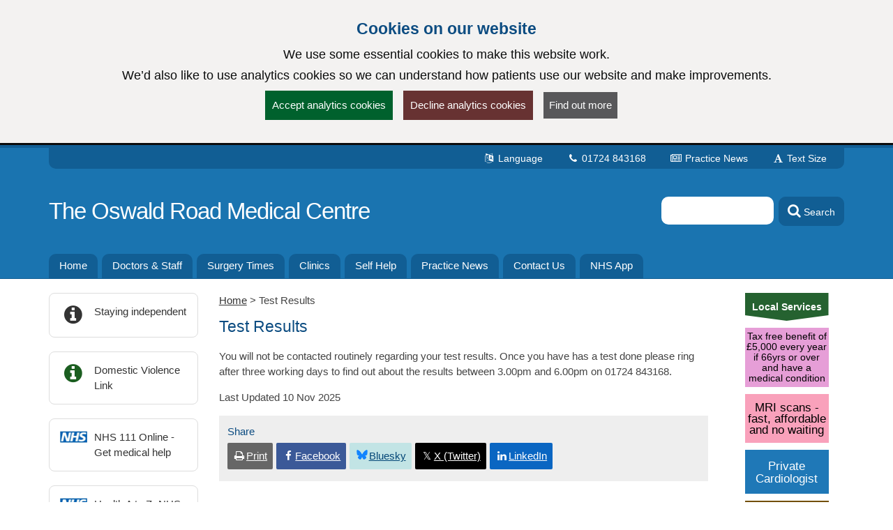

--- FILE ---
content_type: text/html; charset=utf-8
request_url: https://www.oswaldroadmedicalcentre.co.uk/pages/Test-Results
body_size: 15590
content:

<!DOCTYPE html>
<html lang="en">
    <head id="ctl01_Head1"><meta charset="utf-8" /><meta http-equiv="X-UA-Compatible" content="IE=edge" /><meta name="viewport" content="width=device-width, initial-scale=1, maximum-scale=5" /><meta name="generator" content="GP Fusion" /><title>
	Test Results - The Oswald Road Medical Centre
</title><script src="https://cdnjs.cloudflare.com/ajax/libs/jquery/3.7.0/jquery.min.js?v=18.27"></script>
<script src="https://cdnjs.cloudflare.com/ajax/libs/jquery.devbridge-autocomplete/1.4.11/jquery.autocomplete.min.js?v=18.27"></script>
<script src="https://cdnjs.cloudflare.com/ajax/libs/bootstrap-datepicker/1.9.0/js/bootstrap-datepicker.min.js?v=18.27"></script>
<script src="https://cdnjs.cloudflare.com/ajax/libs/popper.js/2.11.8/umd/popper.min.js?v=18.27"></script>
<script src="https://cdnjs.cloudflare.com/ajax/libs/tippy.js/6.2.4/tippy.umd.min.js?v=18.27"></script>
<script src="https://cdnjs.cloudflare.com/ajax/libs/js-cookie/2.1.4/js.cookie.min.js?v=18.27"></script>
<script src="/lib/js/plugins/jquery.colorbox-min.js?v=18.27"></script>
<script src="/lib/js/jquery.cycle.all.js?v=18.27"></script>
<script src="/lib/js/plugins/plugins-bundle.min.js?v=18.27"></script>
<script src="/lib/js/plugins/plugins-opg-bundle.min.js?v=18.27"></script>
<script src="/lib/js/slick.min.js?v=18.27"></script>
<script src="/lib/js/core.min.js?v=18.27"></script>
<script src="/lib/js/bootstrap.bundle.js?v=18.27"></script>
<script src="/lib/js/menutoggle.js?v=18.27"></script>
<link href="https://cdnjs.cloudflare.com/ajax/libs/font-awesome/4.7.0/css/font-awesome.min.css?v=18.27" media="screen" rel="Stylesheet" type="text/css" />
<link href="https://cdnjs.cloudflare.com/ajax/libs/bootstrap-datepicker/1.9.0/css/bootstrap-datepicker3.standalone.min.css?v=18.27" media="screen" rel="Stylesheet" type="text/css" />
<link href="https://cdnjs.cloudflare.com/ajax/libs/tippy.js/6.2.4/tippy.min.css?v=18.27" media="screen" rel="Stylesheet" type="text/css" />
<link href="https://cdnjs.cloudflare.com/ajax/libs/slick-carousel/1.8.1/slick.min.css?v=18.27" media="screen" rel="Stylesheet" type="text/css" />
<link href="/lib/css/gpf.opg.v1.5.css?v=18.27" media="screen" rel="Stylesheet" type="text/css" />
<link href="/lib/css/gpf.toggle.css?v=18.27" media="screen" rel="Stylesheet" type="text/css" />
<link href="/lib/css/themes/OpgBrooklane/blue/color.1.6.min.css?v=18.27" media="screen" rel="Stylesheet" type="text/css" />
<link href="/lib/css/core/print.css?v=18.27" media="print" rel="Stylesheet" type="text/css" />
<style>html{font-family: 'Arial', 'Helvetica', sans-serif !important;font-size: 15px;}</style>
<link href="/lib/img/nhs-favicon.ico" rel="shortcut icon" type="image/x-icon" />
<link href="/rss" rel="alternate" type="application/rss+xml" media="all" title="The Oswald Road Medical Centre RSS Feed" />
<script type="text/javascript">window._kwInit = window._kwInit || []; window._kwInit.push({ isLicensed: false, brandLocation: "inline", version: "6.1.8.23089", brandUrl: "/WebResource.axd?d=cnNvg-ke50qPKpzHtCU6EAXAr1IXVwvgWXAaqsf3mEqA6v0ba_LmwCRftSSW12kSo6wX1aTLVEFSXIV-MzwwkkthBtHW4dR0FmpUHfgacqbWt9APUiZgRAj28vQsJ6_pHpMvkF7R9_BrF7KoRUHqlbtypqaOh1lAw4PGhIyr_GGwPYIS0&t=638035195360000000" });</script></head>
    <body id="ctl01_ctrlOuter" class="system-opg Double">

		<div role="region" aria-label="Skip to main site content"><a href="#main-content" tabindex="0" class="skip-link skip-link-focusable">Skip to main content</a></div>	

		<form name="aspnetForm" method="post" action="/pages/Test-Results" role="presentation" id="aspnetForm">
<div>
<input type="hidden" name="ctl01_ToolkitScriptManager_HiddenField" id="ctl01_ToolkitScriptManager_HiddenField" value="" />
<input type="hidden" name="__EVENTTARGET" id="__EVENTTARGET" value="" />
<input type="hidden" name="__EVENTARGUMENT" id="__EVENTARGUMENT" value="" />
<input type="hidden" name="__VIEWSTATE" id="__VIEWSTATE" value="/[base64]/[base64]/[base64]/[base64]/[base64]/[base64]/[base64]/[base64]/[base64]/[base64]/[base64]/[base64]/[base64]/[base64]/[base64]/[base64]/[base64]/[base64]/[base64]/[base64]/[base64]/[base64]/[base64]/[base64]" />
</div>

<script type="text/javascript">
//<![CDATA[
var theForm = document.forms['aspnetForm'];
if (!theForm) {
    theForm = document.aspnetForm;
}
function __doPostBack(eventTarget, eventArgument) {
    if (!theForm.onsubmit || (theForm.onsubmit() != false)) {
        theForm.__EVENTTARGET.value = eventTarget;
        theForm.__EVENTARGUMENT.value = eventArgument;
        theForm.submit();
    }
}
//]]>
</script>


<script src="/WebResource.axd?d=yQwYM-U-5T11Lz-DgGswXUSB7vcKOSCsma93916tFegpg_M_5JCxSRwt-OSswwcuSf9U42m0bjINsn7VnczDQCqVFYY1&amp;t=638314181260000000" type="text/javascript"></script>


<script type="text/javascript">
//<![CDATA[
$(function() {initHeartbeat();});$(function(){ 
$(document).ready(function(){
    $.cookieBar({
        message: '<h2 class="cookiehead">Cookies on our website</h2><p>We use some essential cookies to make this website work.</p><p>We’d also like to use analytics cookies so we can understand how patients use our website and make improvements.</p>',
        policyURL: '/Cookies/',
        policyButton: true
    });
});

 });
//]]>
</script>
<script>
document.cookie = "_ga=;expires='Wed, 21 Jan 2026 14:10:23 UTC';path=/;domain=.oswaldroadmedicalcentre.co.uk";
document.cookie = "_gid=;expires='Wed, 21 Jan 2026 14:10:23 UTC';path=/;domain=.oswaldroadmedicalcentre.co.uk";
</script>

<script type="text/javascript">
//<![CDATA[
$(function(){ 
initHeaderAutocomplete('.HeadSearchEntry', '/Pages/Ajax/AutoComplete.aspx');

 });
//]]>
</script>

<script src="/ScriptResource.axd?d=zvvltTkYZ9q5Zh4Njdy9C1uoaUmRVU-uF6B1n-SihG2aWwHc_wM00heFMvk5ZL04gCdhl5MOXBK3uV40cTCJ0tnmdY3xVplbhLnW86sVaJaMqKwlfKQmyMFnV1Hm_7F-S9qAhHRDYBdzRHZ0qasYFg9C1oU1&amp;t=559a934d" type="text/javascript"></script>
<script src="/ScriptResource.axd?d=k5mhzPwWw6QtTlnyxxIqWhAWatUBlBsmbLrjVqagyV45CiwV0SglmEQqxLFRpLNmNttvSBFxuef94J3rzhhQaE_vGvbT_cUAaupmarBd0EF00DpXgXFJOFsaAx386FCKo94TyeSX8SiEPa6rqCNI6ocS8j9JAJuyS-lTlSqH8SRiEE-_0&amp;t=559a934d" type="text/javascript"></script>
<script src="/WebServices/PracticeServices.asmx/js" type="text/javascript"></script>
<div>

	<input type="hidden" name="__VIEWSTATEGENERATOR" id="__VIEWSTATEGENERATOR" value="52ADDA99" />
	<input type="hidden" name="__SCROLLPOSITIONX" id="__SCROLLPOSITIONX" value="0" />
	<input type="hidden" name="__SCROLLPOSITIONY" id="__SCROLLPOSITIONY" value="0" />
</div>
			<script type="text/javascript">
//<![CDATA[
Sys.WebForms.PageRequestManager._initialize('ctl01$ToolkitScriptManager', document.getElementById('aspnetForm'));
Sys.WebForms.PageRequestManager.getInstance()._updateControls([], [], [], 90);
//]]>
</script>

			




			<div id="ctl01_ctrlInner" class="Page">
				<header class="section-head" aria-label="main header">

					
<div class="section-head-nav">
	<nav class="container container-head-nav" aria-label="Quick Menu">
		<ul class="section-head-menu">
			
				<li class="google_translate dropdown">
					<a href="#" role="button" data-bs-toggle="dropdown" aria-expanded="false">
						<span id="ctl01_StandardHeaderLinks1_i1" class="fa fa-fw fa-language" aria-hidden="true"></span>
						Language
					</a>
					<ul class='dropdown-menu dropdown-menu-translate' role='menu'>
<li class='lang-af'><a class='dropdown-item' role='menuitem' href='https://www-oswaldroadmedicalcentre-co-uk.translate.goog/?_x_tr_sl=auto&_x_tr_tl=af&_x_tr_hl=en'>Afrikaans</a></li><li class='lang-sq'><a class='dropdown-item' role='menuitem' href='https://www-oswaldroadmedicalcentre-co-uk.translate.goog/?_x_tr_sl=auto&_x_tr_tl=sq&_x_tr_hl=en'>Albanian</a></li><li class='lang-ar'><a class='dropdown-item' role='menuitem' href='https://www-oswaldroadmedicalcentre-co-uk.translate.goog/?_x_tr_sl=auto&_x_tr_tl=ar&_x_tr_hl=en'>Arabic</a></li><li class='lang-hy'><a class='dropdown-item' role='menuitem' href='https://www-oswaldroadmedicalcentre-co-uk.translate.goog/?_x_tr_sl=auto&_x_tr_tl=hy&_x_tr_hl=en'>Armenian</a></li><li class='lang-az'><a class='dropdown-item' role='menuitem' href='https://www-oswaldroadmedicalcentre-co-uk.translate.goog/?_x_tr_sl=auto&_x_tr_tl=az&_x_tr_hl=en'>Azerbaijani</a></li><li class='lang-eu'><a class='dropdown-item' role='menuitem' href='https://www-oswaldroadmedicalcentre-co-uk.translate.goog/?_x_tr_sl=auto&_x_tr_tl=eu&_x_tr_hl=en'>Basque</a></li><li class='lang-be'><a class='dropdown-item' role='menuitem' href='https://www-oswaldroadmedicalcentre-co-uk.translate.goog/?_x_tr_sl=auto&_x_tr_tl=be&_x_tr_hl=en'>Belarusian</a></li><li class='lang-bn'><a class='dropdown-item' role='menuitem' href='https://www-oswaldroadmedicalcentre-co-uk.translate.goog/?_x_tr_sl=auto&_x_tr_tl=bn&_x_tr_hl=en'>Bengali</a></li><li class='lang-bg'><a class='dropdown-item' role='menuitem' href='https://www-oswaldroadmedicalcentre-co-uk.translate.goog/?_x_tr_sl=auto&_x_tr_tl=bg&_x_tr_hl=en'>Bulgarian</a></li><li class='lang-ca'><a class='dropdown-item' role='menuitem' href='https://www-oswaldroadmedicalcentre-co-uk.translate.goog/?_x_tr_sl=auto&_x_tr_tl=ca&_x_tr_hl=en'>Catalan</a></li><li class='lang-zh-CN'><a class='dropdown-item' role='menuitem' href='https://www-oswaldroadmedicalcentre-co-uk.translate.goog/?_x_tr_sl=auto&_x_tr_tl=zh-CN&_x_tr_hl=en'>Chinese (Simplified)</a></li><li class='lang-zh-tw'><a class='dropdown-item' role='menuitem' href='https://www-oswaldroadmedicalcentre-co-uk.translate.goog/?_x_tr_sl=auto&_x_tr_tl=zh-tw&_x_tr_hl=en'>Chinese (Traditional)</a></li><li class='lang-hr'><a class='dropdown-item' role='menuitem' href='https://www-oswaldroadmedicalcentre-co-uk.translate.goog/?_x_tr_sl=auto&_x_tr_tl=hr&_x_tr_hl=en'>Croatian</a></li><li class='lang-cs'><a class='dropdown-item' role='menuitem' href='https://www-oswaldroadmedicalcentre-co-uk.translate.goog/?_x_tr_sl=auto&_x_tr_tl=cs&_x_tr_hl=en'>Czech</a></li><li class='lang-da'><a class='dropdown-item' role='menuitem' href='https://www-oswaldroadmedicalcentre-co-uk.translate.goog/?_x_tr_sl=auto&_x_tr_tl=da&_x_tr_hl=en'>Danish</a></li><li class='lang-nl'><a class='dropdown-item' role='menuitem' href='https://www-oswaldroadmedicalcentre-co-uk.translate.goog/?_x_tr_sl=auto&_x_tr_tl=nl&_x_tr_hl=en'>Dutch</a></li><li class='lang-eo'><a class='dropdown-item' role='menuitem' href='https://www-oswaldroadmedicalcentre-co-uk.translate.goog/?_x_tr_sl=auto&_x_tr_tl=eo&_x_tr_hl=en'>Esperanto</a></li><li class='lang-et'><a class='dropdown-item' role='menuitem' href='https://www-oswaldroadmedicalcentre-co-uk.translate.goog/?_x_tr_sl=auto&_x_tr_tl=et&_x_tr_hl=en'>Estonian</a></li><li class='lang-tl'><a class='dropdown-item' role='menuitem' href='https://www-oswaldroadmedicalcentre-co-uk.translate.goog/?_x_tr_sl=auto&_x_tr_tl=tl&_x_tr_hl=en'>Filipino</a></li><li class='lang-fi'><a class='dropdown-item' role='menuitem' href='https://www-oswaldroadmedicalcentre-co-uk.translate.goog/?_x_tr_sl=auto&_x_tr_tl=fi&_x_tr_hl=en'>Finnish</a></li><li class='lang-fr'><a class='dropdown-item' role='menuitem' href='https://www-oswaldroadmedicalcentre-co-uk.translate.goog/?_x_tr_sl=auto&_x_tr_tl=fr&_x_tr_hl=en'>French</a></li><li class='lang-gl'><a class='dropdown-item' role='menuitem' href='https://www-oswaldroadmedicalcentre-co-uk.translate.goog/?_x_tr_sl=auto&_x_tr_tl=gl&_x_tr_hl=en'>Galician</a></li><li class='lang-ka'><a class='dropdown-item' role='menuitem' href='https://www-oswaldroadmedicalcentre-co-uk.translate.goog/?_x_tr_sl=auto&_x_tr_tl=ka&_x_tr_hl=en'>Georgian</a></li><li class='lang-de'><a class='dropdown-item' role='menuitem' href='https://www-oswaldroadmedicalcentre-co-uk.translate.goog/?_x_tr_sl=auto&_x_tr_tl=de&_x_tr_hl=en'>German</a></li><li class='lang-el'><a class='dropdown-item' role='menuitem' href='https://www-oswaldroadmedicalcentre-co-uk.translate.goog/?_x_tr_sl=auto&_x_tr_tl=el&_x_tr_hl=en'>Greek</a></li><li class='lang-gu'><a class='dropdown-item' role='menuitem' href='https://www-oswaldroadmedicalcentre-co-uk.translate.goog/?_x_tr_sl=auto&_x_tr_tl=gu&_x_tr_hl=en'>Gujarati</a></li><li class='lang-ht'><a class='dropdown-item' role='menuitem' href='https://www-oswaldroadmedicalcentre-co-uk.translate.goog/?_x_tr_sl=auto&_x_tr_tl=ht&_x_tr_hl=en'>Haitian Creole</a></li><li class='lang-iw'><a class='dropdown-item' role='menuitem' href='https://www-oswaldroadmedicalcentre-co-uk.translate.goog/?_x_tr_sl=auto&_x_tr_tl=iw&_x_tr_hl=en'>Hebrew</a></li><li class='lang-hi'><a class='dropdown-item' role='menuitem' href='https://www-oswaldroadmedicalcentre-co-uk.translate.goog/?_x_tr_sl=auto&_x_tr_tl=hi&_x_tr_hl=en'>Hindi</a></li><li class='lang-hu'><a class='dropdown-item' role='menuitem' href='https://www-oswaldroadmedicalcentre-co-uk.translate.goog/?_x_tr_sl=auto&_x_tr_tl=hu&_x_tr_hl=en'>Hungarian</a></li><li class='lang-is'><a class='dropdown-item' role='menuitem' href='https://www-oswaldroadmedicalcentre-co-uk.translate.goog/?_x_tr_sl=auto&_x_tr_tl=is&_x_tr_hl=en'>Icelandic</a></li><li class='lang-id'><a class='dropdown-item' role='menuitem' href='https://www-oswaldroadmedicalcentre-co-uk.translate.goog/?_x_tr_sl=auto&_x_tr_tl=id&_x_tr_hl=en'>Indonesian</a></li><li class='lang-ga'><a class='dropdown-item' role='menuitem' href='https://www-oswaldroadmedicalcentre-co-uk.translate.goog/?_x_tr_sl=auto&_x_tr_tl=ga&_x_tr_hl=en'>Irish</a></li><li class='lang-it'><a class='dropdown-item' role='menuitem' href='https://www-oswaldroadmedicalcentre-co-uk.translate.goog/?_x_tr_sl=auto&_x_tr_tl=it&_x_tr_hl=en'>Italian</a></li><li class='lang-ja'><a class='dropdown-item' role='menuitem' href='https://www-oswaldroadmedicalcentre-co-uk.translate.goog/?_x_tr_sl=auto&_x_tr_tl=ja&_x_tr_hl=en'>Japanese</a></li><li class='lang-kn'><a class='dropdown-item' role='menuitem' href='https://www-oswaldroadmedicalcentre-co-uk.translate.goog/?_x_tr_sl=auto&_x_tr_tl=kn&_x_tr_hl=en'>Kannada</a></li><li class='lang-ko'><a class='dropdown-item' role='menuitem' href='https://www-oswaldroadmedicalcentre-co-uk.translate.goog/?_x_tr_sl=auto&_x_tr_tl=ko&_x_tr_hl=en'>Korean</a></li><li class='lang-lo'><a class='dropdown-item' role='menuitem' href='https://www-oswaldroadmedicalcentre-co-uk.translate.goog/?_x_tr_sl=auto&_x_tr_tl=lo&_x_tr_hl=en'>Lao</a></li><li class='lang-la'><a class='dropdown-item' role='menuitem' href='https://www-oswaldroadmedicalcentre-co-uk.translate.goog/?_x_tr_sl=auto&_x_tr_tl=la&_x_tr_hl=en'>Latin</a></li><li class='lang-lv'><a class='dropdown-item' role='menuitem' href='https://www-oswaldroadmedicalcentre-co-uk.translate.goog/?_x_tr_sl=auto&_x_tr_tl=lv&_x_tr_hl=en'>Latvian</a></li><li class='lang-lt'><a class='dropdown-item' role='menuitem' href='https://www-oswaldroadmedicalcentre-co-uk.translate.goog/?_x_tr_sl=auto&_x_tr_tl=lt&_x_tr_hl=en'>Lithuanian</a></li><li class='lang-mk'><a class='dropdown-item' role='menuitem' href='https://www-oswaldroadmedicalcentre-co-uk.translate.goog/?_x_tr_sl=auto&_x_tr_tl=mk&_x_tr_hl=en'>Macedonian</a></li><li class='lang-ms'><a class='dropdown-item' role='menuitem' href='https://www-oswaldroadmedicalcentre-co-uk.translate.goog/?_x_tr_sl=auto&_x_tr_tl=ms&_x_tr_hl=en'>Malay</a></li><li class='lang-mt'><a class='dropdown-item' role='menuitem' href='https://www-oswaldroadmedicalcentre-co-uk.translate.goog/?_x_tr_sl=auto&_x_tr_tl=mt&_x_tr_hl=en'>Maltese</a></li><li class='lang-no'><a class='dropdown-item' role='menuitem' href='https://www-oswaldroadmedicalcentre-co-uk.translate.goog/?_x_tr_sl=auto&_x_tr_tl=no&_x_tr_hl=en'>Norwegian</a></li><li class='lang-fa'><a class='dropdown-item' role='menuitem' href='https://www-oswaldroadmedicalcentre-co-uk.translate.goog/?_x_tr_sl=auto&_x_tr_tl=fa&_x_tr_hl=en'>Persian</a></li><li class='lang-pl'><a class='dropdown-item' role='menuitem' href='https://www-oswaldroadmedicalcentre-co-uk.translate.goog/?_x_tr_sl=auto&_x_tr_tl=pl&_x_tr_hl=en'>Polish</a></li><li class='lang-pt'><a class='dropdown-item' role='menuitem' href='https://www-oswaldroadmedicalcentre-co-uk.translate.goog/?_x_tr_sl=auto&_x_tr_tl=pt&_x_tr_hl=en'>Portuguese</a></li><li class='lang-pa'><a class='dropdown-item' role='menuitem' href='https://www-oswaldroadmedicalcentre-co-uk.translate.goog/?_x_tr_sl=auto&_x_tr_tl=pa&_x_tr_hl=en'>Punjabi</a></li><li class='lang-ro'><a class='dropdown-item' role='menuitem' href='https://www-oswaldroadmedicalcentre-co-uk.translate.goog/?_x_tr_sl=auto&_x_tr_tl=ro&_x_tr_hl=en'>Romanian</a></li><li class='lang-ru'><a class='dropdown-item' role='menuitem' href='https://www-oswaldroadmedicalcentre-co-uk.translate.goog/?_x_tr_sl=auto&_x_tr_tl=ru&_x_tr_hl=en'>Russian</a></li><li class='lang-sr'><a class='dropdown-item' role='menuitem' href='https://www-oswaldroadmedicalcentre-co-uk.translate.goog/?_x_tr_sl=auto&_x_tr_tl=sr&_x_tr_hl=en'>Serbian</a></li><li class='lang-sk'><a class='dropdown-item' role='menuitem' href='https://www-oswaldroadmedicalcentre-co-uk.translate.goog/?_x_tr_sl=auto&_x_tr_tl=sk&_x_tr_hl=en'>Slovak</a></li><li class='lang-sl'><a class='dropdown-item' role='menuitem' href='https://www-oswaldroadmedicalcentre-co-uk.translate.goog/?_x_tr_sl=auto&_x_tr_tl=sl&_x_tr_hl=en'>Slovenian</a></li><li class='lang-es'><a class='dropdown-item' role='menuitem' href='https://www-oswaldroadmedicalcentre-co-uk.translate.goog/?_x_tr_sl=auto&_x_tr_tl=es&_x_tr_hl=en'>Spanish</a></li><li class='lang-sw'><a class='dropdown-item' role='menuitem' href='https://www-oswaldroadmedicalcentre-co-uk.translate.goog/?_x_tr_sl=auto&_x_tr_tl=sw&_x_tr_hl=en'>Swahili</a></li><li class='lang-sv'><a class='dropdown-item' role='menuitem' href='https://www-oswaldroadmedicalcentre-co-uk.translate.goog/?_x_tr_sl=auto&_x_tr_tl=sv&_x_tr_hl=en'>Swedish</a></li><li class='lang-ta'><a class='dropdown-item' role='menuitem' href='https://www-oswaldroadmedicalcentre-co-uk.translate.goog/?_x_tr_sl=auto&_x_tr_tl=ta&_x_tr_hl=en'>Tamil</a></li><li class='lang-te'><a class='dropdown-item' role='menuitem' href='https://www-oswaldroadmedicalcentre-co-uk.translate.goog/?_x_tr_sl=auto&_x_tr_tl=te&_x_tr_hl=en'>Telugu</a></li><li class='lang-th'><a class='dropdown-item' role='menuitem' href='https://www-oswaldroadmedicalcentre-co-uk.translate.goog/?_x_tr_sl=auto&_x_tr_tl=th&_x_tr_hl=en'>Thai</a></li><li class='lang-tr'><a class='dropdown-item' role='menuitem' href='https://www-oswaldroadmedicalcentre-co-uk.translate.goog/?_x_tr_sl=auto&_x_tr_tl=tr&_x_tr_hl=en'>Turkish</a></li><li class='lang-uk'><a class='dropdown-item' role='menuitem' href='https://www-oswaldroadmedicalcentre-co-uk.translate.goog/?_x_tr_sl=auto&_x_tr_tl=uk&_x_tr_hl=en'>Ukrainian</a></li><li class='lang-ur'><a class='dropdown-item' role='menuitem' href='https://www-oswaldroadmedicalcentre-co-uk.translate.goog/?_x_tr_sl=auto&_x_tr_tl=ur&_x_tr_hl=en'>Urdu</a></li><li class='lang-vi'><a class='dropdown-item' role='menuitem' href='https://www-oswaldroadmedicalcentre-co-uk.translate.goog/?_x_tr_sl=auto&_x_tr_tl=vi&_x_tr_hl=en'>Vietnamese</a></li><li class='lang-cy'><a class='dropdown-item' role='menuitem' href='https://www-oswaldroadmedicalcentre-co-uk.translate.goog/?_x_tr_sl=auto&_x_tr_tl=cy&_x_tr_hl=en'>Welsh</a></li><li class='lang-yi'><a class='dropdown-item' role='menuitem' href='https://www-oswaldroadmedicalcentre-co-uk.translate.goog/?_x_tr_sl=auto&_x_tr_tl=yi&_x_tr_hl=en'>Yiddish</a></li></ul>

				</li>
			
			<li id="ctl01_StandardHeaderLinks1_liTelephoneNumber" class="telephone">		
				<a id="ctl01_StandardHeaderLinks1_hypPhone" href="tel:01724843168">
					<span class="fa fa-fw fa-phone" aria-hidden="true"></span>
					01724 843168</a>
			</li>
			<li id="ctl01_StandardHeaderLinks1_liPracticeNews" class="news">
				<a id="ctl01_StandardHeaderLinks1_hypNews" href="/News">
					<span class="fa fa-fw fa-newspaper-o" aria-hidden="true"></span>
					Practice News</a>
			</li>
			
			<li class="li-font-size dropdown">
				<a href="#" role="button" data-bs-toggle="dropdown" aria-expanded="false">
					<span class="fa fa-fw fa-font" aria-hidden="true"></span>
					Text Size
				</a>
				<ul class="dropdown-menu dropdown-menu-right" role="menu">
					<li>
				        <a class="dropdown-item" href="#" role="menuitem" data-action="increase">
					        <span class="fa fa-fw fa-plus text-muted" aria-hidden="true"></span>
					        Increase Text Size
				        </a>
			        </li>
			        <li>
				        <a class="dropdown-item" href="#" role="menuitem" data-action="decrease">
					        <span class="fa fa-fw fa-minus text-muted" aria-hidden="true"></span>
					        Decrease Text Size
				        </a>
			        </li>
			        <li role="separator" class="divider" aria-hidden="true"></li>
			        <li>
				        <a class="dropdown-item" href="#" role="menuitem" data-action="reset">
					        <span class="fa fa-fw fa-undo text-muted" aria-hidden="true"></span>
					        Reset Text Size
				        </a>
			        </li>
				</ul>
			</li>
		</ul>
	</nav>
</div>

					<div class="section-head-masthead">
						<div class="container container-head-masthead">
							<div class="row align-v-center">
								<div class="col-sm-8 col-lg-9 brandblock">
									<a id="ctl01_hypHeader" class="site-brand" href="/">The Oswald Road Medical Centre</a>
									<span class="primarycarelabel1"><img src="https://gpfusion.co.uk/lib/img/opg/general/1x1.png" alt="Providing NHS services"></span>
								</div>
								<div class="col-sm-4 col-lg-3 searchblock">
									<span class="primarycarelabel2"><img src="https://gpfusion.co.uk/lib/img/opg/general/1x1.png" alt="Providing NHS services"></span>
									<div id="ctl01_fsSearch" class="input-group-search input-group" role="search">
										<input name="ctl01$txtSearch" type="text" id="ctl01_txtSearch" class="HeadSearchEntry form-control" inputmode="search" aria-label="Enter words to search for in this website" onkeypress="return FusionGridKeyPress(event,'ctl01$lnkDoSearch'); " />
										<div class="input-group-btn">
											<a id="ctl01_lnkDoSearch" class="btn btn-primary" href="javascript:__doPostBack('ctl01$lnkDoSearch','')">
												<span>Search</span>
											</a>
										</div>
									</div>
								</div>
							</div>
						</div>
					</div>
				</header>

				<nav id="ctl01_sectionMenu" class="section-menu" aria-label="Main navigation">
					<div class="container container-menu" role="navigation">
						<a href="#" class="btn-toggle-menu-main">
							<div class="fa-fw fa fa-bars fa-lg"></div>
							<span>Show Main Menu</span>
						</a>
						<ul class='Menu'>
<li><a class='blue-info' href='/'><span>Home</span></a></li><li><a class='blue-info' href='/pages/Doctors-and-Staff'><span>Doctors & Staff</span></a></li><li><a class='blue-info' href='/pages/Surgery-Times'><span>Surgery Times</span></a></li><li><a class='blue-info' href='/pages/Clinics'><span>Clinics</span></a></li><li><a class='blue-info' href='/pages/Self-Help'><span>Self Help</span></a></li><li><a class='blue-info' href='/News'><span>Practice News</span></a></li><li><a class='blue-info' href='/Contact'><span>Contact Us</span></a></li><li><a class='blue-info' href='/pages/NHS-App'><span>NHS App</span></a></li></ul>

					</div>
				</nav>
				
				<main class="section-body" aria-label="Main page content">
					<div class="container container-body">
						<div class="Body">
							<div class="row">
								<div id="ctl01_divColContent" class="col-md-10 col-content">
									
									<div class="row">
										<div id="ctl01_colSideMenu" class="col-md-3 col-body-menu">
											<div class="BodyLeft">
												<a href="#" class="btn-toggle-menu-side">
													<i class="fa fa-toggle-down"></i>
													<span>Show Side Menu</span>
												</a>
												<div class="container-sidemenu">
													
													
<a href='https://www.northlincs.gov.uk/people-health-and-care/staying-independent/' class='panel panel-default'><div class='panel-body '><div class='media'><div class='media-left'><span class='fa fa-fw fa-2x fa-info-circle'></span></div>
<div class='media-body'><span>Staying independent</span></div>
</div>

</div>
</a>

<a href='https://notinourcommunity.org/' class='panel panel-default'><div class='panel-body '><div class='media'><div class='media-left'><span class='fa fa-fw fa-2x fa-info-circle text-success'></span></div>
<div class='media-body'><span>Domestic Violence Link</span></div>
</div>

</div>
</a>

<a href='https://111.nhs.uk/' class='panel panel-default'><div class='panel-body '><div class='media'><div class='media-left'><span class='fa fa-fw fa-2x i32-nhs'></span></div>
<div class='media-body'><span>NHS 111 Online - Get medical help</span></div>
</div>

</div>
</a>

<a href='https://www.nhs.uk/conditions/' class='panel panel-default'><div class='panel-body '><div class='media'><div class='media-left'><span class='fa fa-fw fa-2x i32-nhs'></span></div>
<div class='media-body'><span>Health A to Z- NHS</span></div>
</div>

</div>
</a>

<a href='https://www.nhs.uk/live-well/' class='panel panel-default'><div class='panel-body '><div class='media'><div class='media-left'><span class='fa fa-fw fa-2x i32-nhs'></span></div>
<div class='media-body'><span>Live Well - NHS</span></div>
</div>

</div>
</a>

<a href='https://www.nhs.uk/service-search/pharmacy/find-a-pharmacy' class='panel panel-default'><div class='panel-body '><div class='media'><div class='media-left'><span class='fa fa-fw fa-2x i32-nhs'></span></div>
<div class='media-body'><span>Find a Pharmacy</span></div>
</div>

</div>
</a>

<a href='https://www.gp-patient.co.uk/patientexperience/results?code=B81090' class='panel panel-default'><div class='panel-body '><div class='media'><div class='media-left'><span class='fa fa-fw fa-2x i32-lime_survey'></span></div>
<div class='media-body'><span>GP Patient Survey Results</span></div>
</div>

</div>
</a>


													<div class='quick-menu'>
<h2>Key Information</h2>
<ul class='SideBar'>
<li><a href='/pages/Accessible-Information-Standard'><span>Accessible Information Standard</span></a></li><li><a href='/pages/Age-UK'><span>Age UK</span></a></li><li><a href='/pages/Appointments'><span>Appointments</span></a></li><li><a href='/pages/Bereavement'><span>Bereavement</span></a></li><li><a href='/pages/Care-Data'><span>Care Data</span></a></li><li><a href='/pages/Care-Quality-Commission'><span>Care Quality Commission</span></a></li><li><a href='/pages/Carers'><span>Carers</span></a></li><li><a href='/pages/Cervical-Screening'><span>Cervical Screening</span></a></li><li><a href='/pages/Childrens-Ailments--Concerns'><span>Children's Ailments & Concerns</span></a></li><li><a href='/pages/Childrens-Services'><span>Children's Services</span></a></li><li><a href='/pages/Comments--Complaints'><span>Comments & Complaints</span></a></li><li><a href='/pages/Confidentiality'><span>Confidentiality</span></a></li><li><a href='/pages/Data-Protection-Notice-And-Privacy-Notice'><span>Data Protection Notice And Privacy Notice</span></a></li><li><a href='/pages/Data-Sharing'><span>Data Sharing</span></a></li><li><a href='/pages/Dementia'><span>Dementia</span></a></li><li><a href='/pages/Domestic-Abuse'><span>Domestic Abuse</span></a></li><li><a href='/pages/Extended-Access-to-Primary-Medical-Services'><span>Extended Access to Primary Medical Services</span></a></li><li><a href='/pages/Flood-Information'><span>Flood Information</span></a></li><li><a href='/pages/Friends--Family-Test'><span>Friends & Family Test</span></a></li><li><a href='/pages/General-Practice-Transparency-Notice'><span>General Practice Transparency Notice</span></a></li><li><a href='/pages/GP-Earnings'><span>GP Earnings</span></a></li><li><a href='/pages/Healthwatch'><span>Healthwatch</span></a></li><li><a href='/pages/Help-with-healthcare-costs'><span>Help with healthcare costs</span></a></li><li><a href='/pages/Home-Visits'><span>Home Visits</span></a></li><li><a href='/pages/Infection-Control'><span>Infection Control</span></a></li><li><a href='/pages/Learning-Disabilities-and-Autism'><span>Learning Disabilities and Autism</span></a></li><li><a href='/pages/Location-of-the-Surgery'><span>Location of the Surgery</span></a></li><li><a href='/pages/Mental-Health'><span>Mental Health</span></a></li><li><a href='/pages/Minor-Ailments'><span>Minor Ailments</span></a></li><li><a href='/pages/Musculoskeletal-And-Pain-Service'><span>Musculoskeletal And Pain Service</span></a></li><li><a href='/pages/NHS-App'><span>NHS App</span></a></li><li><a href='/pages/Online-Access'><span>Online Access</span></a></li><li><a href='/pages/Online-Health-Support'><span>Online Health Support</span></a></li><li><a href='/pages/Other-Information'><span>Other Information</span></a></li><li><a href='/pages/Out-of-Hours'><span>Out of Hours</span></a></li><li><a href='/pages/Patient-Participation-Group'><span>Patient Participation Group</span></a></li><li><a href='/pages/Patient-Text-Messaging-Service'><span>Patient Text Messaging Service</span></a></li><li><a href='/pages/Patient-Transport'><span>Patient Transport</span></a></li><li><a href='/pages/Practice-Area'><span>Practice Area</span></a></li><li><a href='/pages/Practice-Charter'><span>Practice Charter</span></a></li><li><a href='/pages/Practice-Over-75s-Care-Coordinator'><span>Practice Over 75s Care Coordinator</span></a></li><li><a href='/pages/Prescriptions'><span>Prescriptions</span></a></li><li><a href='/pages/Referrals'><span>Referrals</span></a></li><li><a href='/pages/Registering'><span>Registering</span></a></li><li><a href='/pages/Safeguarding'><span>Safeguarding</span></a></li><li><a href='/pages/Social-Prescribing'><span>Social Prescribing</span></a></li><li><a href='/pages/Smoking'><span>Smoking</span></a></li><li><a href='/pages/Statement-of-Intent'><span>Statement of Intent</span></a></li><li><a href='/pages/Summary-Care-Record--Record-Sharing'><span>Summary Care Record & Record Sharing</span></a></li><li><a href='/pages/Telephone-Advice'><span>Telephone Advice</span></a></li><li><a href='/pages/Test-Results'><span>Test Results</span></a></li><li><a href='/pages/Travel-Vaccinations'><span>Travel Vaccinations</span></a></li><li><a href='/pages/Useful-Contacts'><span>Useful Contacts</span></a></li><li><a href='/pages/Veterans'><span>Veterans</span></a></li><li><a href='/pages/Westcliff-Community-Works'><span>Westcliff Community Works</span></a></li><li><a href='/pages/Yorkshire-Ambulance-Service-to-deliver-non-emergency-patient-transport-in-North-Lincolnshire'><span>Yorkshire Ambulance Service to deliver non-emergency patient transport in North Lincolnshire</span></a></li><li><a href='/pages/Covid-and-Flu'><span>Covid and Flu</span></a></li><li><a href='/pages/You-and-Your-General-Practice'><span>You and Your General Practice</span></a></li></ul>
</div>

													
<a href='https://www.nhs.uk/nhs-services/urgent-and-emergency-care-services/when-to-use-111/' class='panel panel-default'><div class='panel-body '><div class='media'><div class='media-left'><span class='fa fa-fw fa-2x i32-nhs'></span></div>
<div class='media-body'><span>Call 111 when it's less urgent than 999</span></div>
</div>

</div>
</a>

<div class='panel panel-default large-news-ticker'>
<div><h2 class='panel-heading'><a href='#' class='btn-slideshow-pause pull-right' aria-label='Pause news ticker' title='Pause news ticker'><span class='fa fa-pause'></span></a> BBC Health News</h2></div><div class='ln-ticker-box'>
<ul>
<li><a href='https://www.bbc.com/news/articles/cn0y9pqe2zro?at_medium=RSS&amp;at_campaign=rss'><strong>Why doing a mix of exercise could be the key to longer life</strong><em>21 Jan 2026 01:17</em><span>Don't just focus on one activity - doing a variety every week gives you more health benefits, a study suggests.</span></a></li>
<li><a href='https://www.bbc.com/news/articles/c3684zddgl0o?at_medium=RSS&amp;at_campaign=rss'><strong>Finger-prick blood test could be early warning for children with type 1 diabetes</strong><em>21 Jan 2026 01:19</em><span>A simple finger-prick blood test can find those at risk so they can get the right treatment.</span></a></li>
<li><a href='https://www.bbc.com/news/articles/ce9y1xvpel7o?at_medium=RSS&amp;at_campaign=rss'><strong>NHS nurse reinstated after trans patient dispute</strong><em>20 Jan 2026 20:25</em><span>A nurse was reinstated after a probe found no evidence she had identified a transgender patient.</span></a></li>
<li><a href='https://www.bbc.com/news/articles/c1je9p8wny5o?at_medium=RSS&amp;at_campaign=rss'><strong>Botched 'Turkey teeth' op victim warns of dangers</strong><em>21 Jan 2026 06:14</em><span>Leanne Abeyance, from Telford, is waiting for reconstructive surgery and remains in constant pain.</span></a></li>
<li><a href='https://www.bbc.com/news/articles/ckgjk89n2nyo?at_medium=RSS&amp;at_campaign=rss'><strong>The hospitals where waiting times are getting worse. Is yours one of them?</strong><em>20 Jan 2026 01:31</em><span>Nearly a quarter of hospital trusts in England have seen waiting times deteriorate in the past year.</span></a></li>
<li><a href='https://www.bbc.com/news/articles/cj0n12q5v42o?at_medium=RSS&amp;at_campaign=rss'><strong>Doctor accused of sex assaults on 38 patients</strong><em>20 Jan 2026 13:10</em><span>The charges relate to alleged offences against patients, including children, in the West Midlands. </span></a></li>
</ul>
</div>
</div>

												</div>
											</div>
										</div>
										<div id="ctl01_colBodyContent" class="col-md-9 col-body-content">
											<div class="Section" id="main-content">
												 

    

<div class='breadcrumbnav'><nav aria-label='breadcrumb' class='breadcontainer'><a href='/' class='breadhome'>Home</a> &gt; <span class='breadcurrent'>Test Results</span></nav></div><div class='section-body-head'><h1>Test Results</h1></div>

<div class="ArticleContainer Content">
	<div id="ctl01_ContentPlaceHolder1_DynamicPageContent1_divArticleContainer"><p>You will not be contacted routinely regarding your test results. Once you have has a test done please ring after three working days to find out about the results between 3.00pm and 6.00pm on 01724 843168.</p></div>             
	
	    
	<div class='lastupdated'><p>Last Updated 10 Nov 2025</p></div>
</div>


<div id="ctl01_ContentPlaceHolder1_DynamicPageContent1_divSocialActions"><div class="page-actions"><h2>Share</h2><ul class="list-share"><li><a href="../../../Controls/ContentServer/Core/#" class="btn-print" target="_blank" title="Print-friendly version" onclick="window.print(); return false;"><span class="fa fa-fw fa-print"></span><span>Print</span></a></li><li><a href="https://www.facebook.com/sharer.php?u=https%3a%2f%2fwww.oswaldroadmedicalcentre.co.uk%2fpages%2fTest-Results" class="btn-facebook" target="_blank" title="Share on Facebook"><span class="fa fa-fw fa-facebook"></span><span>Facebook</span></a></li><li><a href="https://bsky.app/intent/compose?text=https://www.oswaldroadmedicalcentre.co.uk/pages/Test-Results" class="btn-bluesky" target="_blank" title="Share on Bluesky"><span class="fa fa-fw fa-bluesky"></span><span>Bluesky</span></a></li><li><a href="https://x.com/intent/tweet?text=https://www.oswaldroadmedicalcentre.co.uk/pages/Test-Results" class="btn-twitter" target="_blank" title="Share on X formerly Twitter"><span class="fa fa-fw fa-twitter"></span><span>X (Twitter)</span></a></li><li><a href="https://www.linkedin.com/shareArticle?mini=true&amp;url=https://www.oswaldroadmedicalcentre.co.uk/pages/Test-Results" class="btn-linkedin" target="_blank" title="Share on Linkedin"><span class="fa fa-fw fa-linkedin"></span><span>LinkedIn</span></a></li></ul></div></div>
	


	

											</div>
										</div>
									</div>
								</div>
								<div id="ctl01_divColAsideContent" class="col-md-2 col-aside-content">
									<div class="BodyRight">
										<div class="services-nolink" rel="nofollow">Local Services</div>

<script>
text0="Tax free benefit of £5,000 every year if 66yrs or over and have a medical condition";
link0="https://www.jonathanoweniep.com/attendance-allowance-doctors?id=1";
bkgrdcolour0="#E69ED7";
colour0="#000000";
widthClass0="mobile160";
heightClass0="height85";
fontSize0="0.96rem";
lineHeight0="1.06";
text1="Tax free benefit of £5,000 every year if 66yrs or over and have a medical condition";
link1="https://www.jonathanoweniep.com/attendance-allowance-doctors?id=2";
bkgrdcolour1="#75CAFF";
colour1="#000000";
widthClass1="mobile160";
heightClass1="height85";
fontSize1="0.96rem";
lineHeight1="1.06";
number=Math.floor(Math.random()*2);
document.writeln('<a href="'+eval("link"+number)+'" class="serviceboxlinkdark"><div class="serviceboxdark '+eval("widthClass"+number)+' '+eval("heightClass"+number)+'" style="background-color:'+eval("bkgrdcolour"+number)+'; color: '+eval("colour"+number)+'; font-size: '+eval("fontSize"+number)+'; line-height: '+eval("lineHeight"+number)+'; " rel="nofollow">'+eval("text"+number)+'</div></a>');
</script>
<script>
text0="Why wait?<br>Book a private<br>MRI scan";
link0="https://uk.scan.com/?ref=Neighbourhood";
bkgrdcolour0="#f9a1bb";
colour0="#000000";
widthClass0="mobile110";
fontSize0="1.1rem";
lineHeight0="1.0";
text1="MRI scans - <br>fast, affordable <br> and no waiting";
link1="https://uk.scan.com/?ref=Neighbourhood";
bkgrdcolour1="#f9a1bb";
colour1="#000000";
widthClass1="mobile110";
fontSize1="1.1rem";
lineHeight1="1.0";
number=Math.floor(Math.random()*2);
document.writeln('<a href="'+eval("link"+number)+'" class="serviceboxlinkdark"><div class="serviceboxdark '+eval("widthClass"+number)+'" style="background-color:'+eval("bkgrdcolour"+number)+'; color: '+eval("colour"+number)+'; font-size: '+eval("fontSize"+number)+'; line-height: '+eval("lineHeight"+number)+'; " rel="nofollow">'+eval("text"+number)+'</div></a>');
</script>
<script>
text0="Private<br>Cardiologist";
link0="https://www.neighbourhoodprofessionals.co.uk/services/por/private-cardiologist/index.html";
bkgrdcolour0="#1F78B7";
colour0="#FFFFFF";
widthClass0="mobile90";
fontSize0="1.1rem";
lineHeight0="1.15";
text1="Private<br>Cardiologist";
link1="https://www.neighbourhoodprofessionals.co.uk/services/por/private-cardiologist/index.html";
bkgrdcolour1="#1F78B7";
colour1="#FFFFFF";
widthClass1="mobile90";
fontSize1="1.1rem";
lineHeight1="1.15";
number=Math.floor(Math.random()*2);
document.writeln('<a href="'+eval("link"+number)+'" class="serviceboxlink"><div class="servicebox '+eval("widthClass"+number)+'" style="background-color:'+eval("bkgrdcolour"+number)+'; color: '+eval("colour"+number)+'; font-size: '+eval("fontSize"+number)+'; line-height: '+eval("lineHeight"+number)+'; " rel="nofollow">'+eval("text"+number)+'</div></a>');
</script>
<a href="https://www.neighbourhoodprofessionals.co.uk/services/funeraldirector/W00070X/" class="serviceboxlink" rel="nofollow">
<div class="servicebox mobile60" style="background-color:#724f03; color: #FFFFFF;">Funeral<br>
Plans</div></a>
<script>
text0="Advertise Your<br>Business Here";
link0="https://www.opg.co.uk/Your-Neighbourhood-Professionals/?source=gpfusion1";
bkgrdcolour0="#8327FC";
colour0="#FFFFFF";
widthClass0="mobile75";
fontSize0="1.0rem";
lineHeight0="0.9";
text1="Advertise Your<br>Business Here";
link1="https://www.opg.co.uk/Your-Neighbourhood-Professionals/?source=gpfusion2";
bkgrdcolour1="#037C6E";
colour1="#FFFFFF";
widthClass1="mobile75";
fontSize1="1.0rem";
lineHeight1="0.9";
text2="Advertise Your<br>Business Here";
link2="https://www.opg.co.uk/Your-Neighbourhood-Professionals/?source=gpfusion3";
bkgrdcolour2="#BA1D53";
colour2="#FFFFFF";
widthClass2="mobile75";
fontSize2="1.0rem";
lineHeight2="0.9";
number=Math.floor(Math.random()*3);
document.writeln('<a href="'+eval("link"+number)+'" class="serviceboxlink"><div class="servicebox serviceboxfree '+eval("widthClass"+number)+'" style="background-color:'+eval("bkgrdcolour"+number)+'; color: '+eval("colour"+number)+'; font-size: '+eval("fontSize"+number)+'; line-height: '+eval("lineHeight"+number)+'; " rel="nofollow">'+eval("text"+number)+'</div></a>');
</script>

									</div>
								</div>
							</div>
						</div>
					</div>
				</main>

				
	<footer class="section-foot" aria-label="main page footer">
	    
		<div class="container container-foot">
			<div class="section-foot-top">
				<div class="row">
					<div id="ctl01_StandardFooter1_colSiteNav" class="col-md-3 col-sm-6">
						<section role="navigation" aria-labelledby="footTitleSite">
							<h2 id="footTitleSite">Site</h2>
							<ul class="list-unstyled">
								<li id="ctl01_StandardFooter1_liSignIn"><a href='https://www.oswaldroadmedicalcentre.co.uk/Login?GP=1ec77057-2cba-4817-860f-7f1dcb923818&Goto=aHR0cHM6Ly93d3cub3N3YWxkcm9hZG1lZGljYWxjZW50cmUuY28udWs%3d'>Sign In</a></li>
								
								<li id="ctl01_StandardFooter1_liSiteMap"><a href='/Sitemap'>Sitemap</a></li>
								<li><a href="#" class="link-top">Back To Top</a></li>
							</ul>
						</section>
					</div><div id="ctl01_StandardFooter1_colQuickLinks" class="col-md-3 col-sm-6">
						<section role="navigation" aria-labelledby="footTitleAbout">
							<h2 id="footTitleAbout">About</h2>
							<ul class="list-unstyled">
								<li id="ctl01_StandardFooter1_liDisclaimer"><a href='/disclaimer'>Disclaimer</a></li>
								<li><a id="ctl01_StandardFooter1_hypPrivacyPolicy" href="/Privacy">Website Privacy</a></li>
								<li id="ctl01_StandardFooter1_liWebsiteAccessibility"><a href='/Website-Accessibility'>Website Accessibility</a></li>
								<li><a id="ctl01_StandardFooter1_hypCookies" href="/Cookies">Cookies</a></li>
                                <li><a id="ctl01_StandardFooter1_hypContentAttibution" href="/content-attribution">Content Attribution</a></li>
							</ul>
						</section>
					
					</div><div id="ctl01_StandardFooter1_colContact" class="col-md-6 col-sm-12">
						<section role='navigation' aria-labelledby='footTitleContact'>
						
							<h2 id="footTitleContact">Contact</h2>
							<div>
								<h3>The Oswald Road Medical Centre</h3>
								<p>
									78 Oswald Road, Scunthorpe, North Lincolnshire, DN15 7PG
								</p>

								<ul class="list-inline">
									<li id="ctl01_StandardFooter1_liSurgeryPhone">
										<a id="ctl01_StandardFooter1_hypSurgeryPhone" href="tel:01724843168"><span class='fa fa-fw fa-phone-square'></span>01724 843168</a>
									</li>
									
							
								</ul>
							</div>
					
							
						</section>
					</div>
					
					
				</div>
			</div>
			<div class="section-foot-bottom">
			
				<div class="row">
					<div class="col-sm-6">
						&copy; Neighbourhood Direct Ltd&nbsp;
					2026
					</div>
					<div class="col-sm-6 text-sm-right">
						<a id="ctl01_StandardFooter1_hypOpg" href="https://www.practicewebsites.co.uk">GP Practice Website</a> by Oldroyd Publishing Group
					</div>
				</div>

				</div>
		</div>
	
	</footer>



			</div>

			<div id="ctl01_FusionUpdateProgress1_ovidProgress" style="display:none;">
	
		<div id="IMGDIV" class="AjaxLoadingBox">
			<p><span class="fa fa-spin fa-refresh fa-5x"></span></p>
			<p><strong>Loading...</strong></p>
		</div>         
	
</div>




<div role="region" aria-label="sponsors">
<div class="visible-xs visible-sm" id="carouselcontrol" >
<button id="toggler" type="button" class="pause-play" aria-label="pause-play" onclick="togglerbutton(); return false;">Pause</button>
</div>
<div id="ctl01_Carouselcond_divMobileAsideContent" class="box-aside-content box-aside-content-mobile">
<div><div class="services-nolink" rel="nofollow">Local Services</div>
</div>
<div><script>
text0="Tax free benefit of £5,000 every year if 66yrs or over and have a medical condition";
link0="https://www.jonathanoweniep.com/attendance-allowance-doctors?id=1";
bkgrdcolour0="#E69ED7";
colour0="#000000";
widthClass0="mobile160";
heightClass0="height85";
fontSize0="0.96rem";
lineHeight0="1.06";
text1="Tax free benefit of £5,000 every year if 66yrs or over and have a medical condition";
link1="https://www.jonathanoweniep.com/attendance-allowance-doctors?id=2";
bkgrdcolour1="#75CAFF";
colour1="#000000";
widthClass1="mobile160";
heightClass1="height85";
fontSize1="0.96rem";
lineHeight1="1.06";
number=Math.floor(Math.random()*2);
document.writeln('<a href="'+eval("link"+number)+'" class="serviceboxlinkdark"><div class="serviceboxdark '+eval("widthClass"+number)+' '+eval("heightClass"+number)+'" style="background-color:'+eval("bkgrdcolour"+number)+'; color: '+eval("colour"+number)+'; font-size: '+eval("fontSize"+number)+'; line-height: '+eval("lineHeight"+number)+'; " rel="nofollow">'+eval("text"+number)+'</div></a>');
</script></div>
<div><script>
text0="Why wait?<br>Book a private<br>MRI scan";
link0="https://uk.scan.com/?ref=Neighbourhood";
bkgrdcolour0="#f9a1bb";
colour0="#000000";
widthClass0="mobile110";
fontSize0="1.1rem";
lineHeight0="1.0";
text1="MRI scans - <br>fast, affordable <br> and no waiting";
link1="https://uk.scan.com/?ref=Neighbourhood";
bkgrdcolour1="#f9a1bb";
colour1="#000000";
widthClass1="mobile110";
fontSize1="1.1rem";
lineHeight1="1.0";
number=Math.floor(Math.random()*2);
document.writeln('<a href="'+eval("link"+number)+'" class="serviceboxlinkdark"><div class="serviceboxdark '+eval("widthClass"+number)+'" style="background-color:'+eval("bkgrdcolour"+number)+'; color: '+eval("colour"+number)+'; font-size: '+eval("fontSize"+number)+'; line-height: '+eval("lineHeight"+number)+'; " rel="nofollow">'+eval("text"+number)+'</div></a>');
</script></div>
<div><script>
text0="Private<br>Cardiologist";
link0="https://www.neighbourhoodprofessionals.co.uk/services/por/private-cardiologist/index.html";
bkgrdcolour0="#1F78B7";
colour0="#FFFFFF";
widthClass0="mobile90";
fontSize0="1.1rem";
lineHeight0="1.15";
text1="Private<br>Cardiologist";
link1="https://www.neighbourhoodprofessionals.co.uk/services/por/private-cardiologist/index.html";
bkgrdcolour1="#1F78B7";
colour1="#FFFFFF";
widthClass1="mobile90";
fontSize1="1.1rem";
lineHeight1="1.15";
number=Math.floor(Math.random()*2);
document.writeln('<a href="'+eval("link"+number)+'" class="serviceboxlink"><div class="servicebox '+eval("widthClass"+number)+'" style="background-color:'+eval("bkgrdcolour"+number)+'; color: '+eval("colour"+number)+'; font-size: '+eval("fontSize"+number)+'; line-height: '+eval("lineHeight"+number)+'; " rel="nofollow">'+eval("text"+number)+'</div></a>');
</script></div>
<div><a href="https://www.neighbourhoodprofessionals.co.uk/services/funeraldirector/W00070X/" class="serviceboxlink" rel="nofollow">
<div class="servicebox mobile60" style="background-color:#724f03; color: #FFFFFF;">Funeral<br>
Plans</div></a></div>
<div><script>
text0="Advertise Your<br>Business Here";
link0="https://www.opg.co.uk/Your-Neighbourhood-Professionals/?source=gpfusion1";
bkgrdcolour0="#8327FC";
colour0="#FFFFFF";
widthClass0="mobile75";
fontSize0="1.0rem";
lineHeight0="0.9";
text1="Advertise Your<br>Business Here";
link1="https://www.opg.co.uk/Your-Neighbourhood-Professionals/?source=gpfusion2";
bkgrdcolour1="#037C6E";
colour1="#FFFFFF";
widthClass1="mobile75";
fontSize1="1.0rem";
lineHeight1="0.9";
text2="Advertise Your<br>Business Here";
link2="https://www.opg.co.uk/Your-Neighbourhood-Professionals/?source=gpfusion3";
bkgrdcolour2="#BA1D53";
colour2="#FFFFFF";
widthClass2="mobile75";
fontSize2="1.0rem";
lineHeight2="0.9";
number=Math.floor(Math.random()*3);
document.writeln('<a href="'+eval("link"+number)+'" class="serviceboxlink"><div class="servicebox serviceboxfree '+eval("widthClass"+number)+'" style="background-color:'+eval("bkgrdcolour"+number)+'; color: '+eval("colour"+number)+'; font-size: '+eval("fontSize"+number)+'; line-height: '+eval("lineHeight"+number)+'; " rel="nofollow">'+eval("text"+number)+'</div></a>');
</script></div>

</div>
</div>



			

		

<script type="text/javascript">
//<![CDATA[

theForm.oldSubmit = theForm.submit;
theForm.submit = WebForm_SaveScrollPositionSubmit;

theForm.oldOnSubmit = theForm.onsubmit;
theForm.onsubmit = WebForm_SaveScrollPositionOnSubmit;
Sys.Application.initialize();
Sys.Application.add_init(function() {
    $create(Sys.UI._UpdateProgress, {"associatedUpdatePanelId":null,"displayAfter":250,"dynamicLayout":true}, null, null, $get("ctl01_FusionUpdateProgress1_ovidProgress"));
});
//]]>
</script>
</form>
	</body>
</html>

--- FILE ---
content_type: text/css
request_url: https://www.oswaldroadmedicalcentre.co.uk/lib/css/themes/OpgBrooklane/blue/color.1.6.min.css?v=18.27
body_size: 3241
content:
h1,h2,h3,h4,h5,h6{color:#0c4c81}.section-head{border-top:4px solid #115e94;background-color:#1a74b0}.section-head-menu{background-color:#115e94;padding:0 10px;border-radius:0 0 10px 10px}.section-head-menu > li > span,.section-head-menu > li > a{color:#fff}.section-head-menu > li > span:hover,.section-head-menu > li > a:hover{background-color:transparent;text-decoration:underline}.section-head-menu > li > a:focus{text-decoration:none;background-color:#fae100;color:#000;box-shadow:inset 0 -3px 0 0 #000;outline:0 solid #000;outline-offset:0}.site-brand{color:#fff;font-size:2.2rem}.site-brand:hover{opacity:.95;color:#fff}.site-brand:focus{text-decoration:none;background-color:#fae100;color:#000;outline:0 solid #000;outline-offset:0;box-shadow:inset 0 -3px 0 0 #212b32}.input-group-search input{border-radius:10px!important;border-color:#fff}.input-group-search .input-group-btn{padding-left:8px}.input-group-search .btn{border-radius:10px!important;background-color:#115e94;border-color:#115e94;color:#fff}.input-group-search .btn:hover{background-color:#0e4f7d;border-color:#0e4f7d;color:#fff}.input-group-search .btn:focus{height:40px;text-decoration:none;background-color:#fae100;color:#000;box-shadow:inset 0 -0 0 0 #000;border:0;outline:3px solid #000;outline-offset:0}.input-group-search a:before{font:normal normal normal 20px/1 FontAwesome;content:"\f002"}.section-menu{border-bottom:1px solid #115e94;background-color:#1a74b0}.Menu{background-color:transparent;min-height:35px}.Menu > li{min-height:35px;padding-right:5px}.Menu > li > a{min-height:35px;line-height:34px;display:block;font-size:1rem;font-weight:400;background-color:#115e94;color:#fff;border-radius:10px 10px 0 0;height:auto}.Menu > li > a.Current,.Menu > li > a.Current:hover,.Menu > li > a:hover{color:#fff;background-color:#0c4c81}.Menu > li > a:focus{text-decoration:none;background-color:#fae100;color:#000!important;box-shadow:inset 0 -0 0 0 #000;border:0;outline:2px solid #000;outline-offset:0}.section-body{background:none}.Body .SideBar{padding:0;background-color:transparent}.SideBar li a{margin-bottom:4px;color:#006;font-weight:400;padding-top:4px;padding-right:4px;padding-bottom:4px;padding-left:24px;background-image:url(leftnavicon.gif);line-height:17px;background-repeat:no-repeat;background-position:left center;border-bottom-style:dashed;border-bottom-width:1px;border-bottom-color:#ccc}.SideBar li a:hover{color:#000;text-decoration:underline}.SideBar li a:focus{background-color:#fae100;color:#000;text-decoration:none;outline:0 solid #000;outline-offset:0;box-shadow:inset 0 -3px 0 0 #000}.tile-set > a{background-color:#fff!important}.quick-menu h3,.quick-menu h2{font-size:1.2rem;font-weight:700;padding-top:8px;padding-bottom:5px;padding-left:0;color:#000;margin-top:10px;margin-bottom:4px}ul.service-list,ul.link-list,ul.choices-list{padding:0;margin:0;background-color:transparent}ul.service-list li,ul.link-list li,ul.choices-list li{margin:0;padding:0;list-style:none}ul.choices-list li a{background-color:#1a74b0;color:#FFF;margin-bottom:4px;border-radius:8px;background-image:none;border:none}ul.choices-list li a:hover{background-color:#12609f;color:#FFF}ul.choices-list li a:focus{background-color:#fae100;text-decoration:none;color:#000;outline:3px solid #000;outline-offset:0;box-shadow:inset 0 0 0 0 #000}.FormList li a{border-radius:8px;font-weight:400;color:#FFF}.panel-form-links li a{border-radius:8px;font-weight:400;color:#FFF;overflow:hidden}.FormList li a{color:#FFF;font-weight:400}.panel-form-links li a:hover{color:#FFF}.FormList li a:hover{color:#FFF}.panel{border-radius:8px;box-shadow:none}.panel-default .panel-heading{background-color:transparent;border-bottom:none}.panel-picture-links li a{color:#FFF;font-size:.93rem;border-radius:8px}.panel-picture-links h3,.panel-big-links h3{display:none}.panel-big-links ul li a{display:block;position:relative;color:#FFF;font-weight:400;font-size:1.4rem;padding-bottom:28px;border:none;background-repeat:no-repeat;background-color:transparent;border-radius:8px}.panel-big-links ul li a:hover{color:#fff}.panel-rss .feed{background-color:#FFF;border:1px solid #DADADA;width:44.5%}.panel-rss .feed h4{border-bottom-style:solid;border-bottom-width:1px;border-bottom-color:#ccc;padding-bottom:6px}.Body ul.NewsList li div h2{margin-top:5px;margin-bottom:0}.panel h2{font-weight:700;font-size:1.25rem;margin-bottom:0;padding-bottom:5px;color:#333}ul.NewsList li div h2{font-weight:700;font-size:1.2rem;margin-top:4px;margin-bottom:2px!important;color:#333;border-bottom:0!important}ul.NewsList li div h2 a{text-transform:capitalize;text-decoration:underline;margin-top:0;margin-bottom:0;padding-top:0;padding-bottom:0}ul.NewsList li div h2 a:hover{text-decoration:none}ul.NewsList li div h2 a:focus{background-color:#ffeb3b;box-shadow:0 -2px #ffeb3b,0 4px #212b32;color:#212b32;outline:4px solid transparent;text-decoration:none}ul.NewsList li strong{text-shadow:none;border-top-style:none;border-right-style:none;border-bottom-style:none;border-left-style:none;border-radius:4px;border-top-width:0;border-right-width:0;border-bottom-width:0;border-left-width:0;box-shadow:none;top:7px}ul.NewsList li strong{background-color:#1a74b0;color:#fff}.large-news-ticker .panel-heading a{color:#000;padding:0 10px;display:block}.large-news-ticker .panel-heading a:hover{color:#666;padding:0 10px;display:block}.large-news-ticker .panel-heading a:focus{background-color:#fae100;text-decoration:none;padding:0 10px;color:#000!important;outline:3px solid #000;outline-offset:0;box-shadow:inset 0 0 0 0 #000}.panel-atoz ul li a:hover{background-color:#12609f;color:#fff}ul.slideshow-content li div{background-color:transparent}.Body ul.globalslideshow li{background-repeat:repeat-x;border-radius:18px}.Body ul.globalslideshow li div{width:290px;position:absolute;top:0;padding:30px;right:auto;background-repeat:repeat-x;background-color:transparent}ul.slideshow-content li div p,.Body ul.globalslideshow div p{font-size:1.06rem;line-height:23px;color:#000}ul.slideshow-content li div h3,ul.globalslideshow li div h2{color:#000;font-size:1.8rem;font-weight:400}ul.globalslideshow li img{position:absolute;top:0;left:0;left:auto;border-radius:0 16px 16px 0}.large-news-ticker ul li strong{font-size:.86rem;display:block;margin-top:0;margin-right:0;margin-bottom:2px;margin-left:0;color:#009;text-decoration:underline;line-height:16px}.large-news-ticker ul li em{display:block;font-size:.73rem;font-style:normal;margin-top:0;margin-right:0;margin-bottom:10px;margin-left:0;font-weight:700}.large-news-ticker .ln-ticker-box ul li{background-color:#fff}.large-news-ticker ul li span{font-size:.86rem;line-height:16px}.large-news-ticker ul li{background-color:#1e7db7;border-bottom-style:none}.large-news-ticker ul li a{text-decoration:none;padding-top:10px;padding-right:10px;padding-bottom:15px;padding-left:10px;display:block;margin-top:0;margin-right:0;margin-bottom:0;margin-left:0;color:#000}.panel-twitter{border:1px solid #ccc;border-radius:4px;margin-top:4px;border-radius:6px 6px 0 0}.panel-twitter h3{font-size:.86rem;font-weight:700;padding-top:8px;padding-bottom:9px;padding-left:12px;color:#fff;margin-bottom:4px;background-color:#666;border-radius:6px 6px 0 0}.panel-twitter p{font-size:.86rem;line-height:18px;margin-top:0;margin-bottom:0;padding-bottom:8px}.panel-twitter a{color:#009;text-decoration:underline;font-size:.86rem}.section-foot{background-color:transparent}.section-foot .section-foot-top{border:none;padding:10px 0 0;margin:0;border-top:4px solid #115e94}.section-foot .section-foot-bottom{padding:0 0 20px}body .Body .panel-contact ul li span{font-size:.93rem;margin-bottom:4px}.panel-contact ul li a,.panel-contact ul li em{font-style:normal;font-weight:700;color:#333;font-size:1.06rem}.panel-contact ul li a:focus{text-decoration:none;background-color:#fae100;color:#000;box-shadow:inset 0 -2px 0 0 #000}body .Body .Section .panel-contact h4{font-size:1rem;margin-bottom:0;padding-bottom:0}.news-ticker-horizontal{border:1px solid #1a74b0;background-color:#fff}.news-ticker-horizontal > ul > li{background-color:#fff!important}.news-ticker-horizontal a{color:#333}.news-ticker-horizontal a.news-ticker-link{background-color:#1a74b0;color:#fff}.news-ticker-horizontal a.news-ticker-link:hover{background-color:#12609f;color:#fff}.news-ticker-horizontal a.news-ticker-link:focus{color:#000;background-color:#fae100;box-shadow:0 0 0 3px #000 inset}.panel-rss .feed li a{font-size:1rem;color:#0a6dcf}.panel-rss .feed li p{padding-top:3px;padding-bottom:3px}.panel-rss .feed h4{border-bottom-color:#CCC;padding-bottom:2px}ul.choices-list{margin-bottom:8px}.FormList,.PracticeNewsList,.QuickLinkList,.OpeningTimesList,.ContactDetailList{margin-top:0;margin-bottom:10px}.SideBar li a{background-image:url(leftnavicon.gif)}.panel-form-links li a{background-color:#1a74b0;color:#fff}.panel-form-links li a:hover{background-color:#12609f;color:#fff}.panel-form-links li a:focus{text-decoration:none;background-color:#fae100;color:#000;box-shadow:inset 0 -2px 0 0 #000}.panel-big-links ul li a{background-color:#1a74b0;color:#fff}.panel-big-links ul li a:visited{background-color:#1a74b0;color:#fff}.panel-big-links ul li a:hover{background-color:#12609f;color:#fff}.panel-big-links ul li a:focus{text-decoration:none;background-color:#fae100;color:#000;outline:3px solid #000;outline-offset:0;box-shadow:inset 0 0 0 0 #000}.panel-picture-links li a{background-color:#1a74b0;color:#fff}.panel-picture-links li a:visited{background-color:#1a74b0;color:#fff}.panel-picture-links li a:hover{background-color:#12609f;color:#fff}.panel-picture-links li a:focus{text-decoration:none;background-color:#fae100;color:#000;outline:3px solid #000;outline-offset:0;box-shadow:inset 0 0 0 0 #000}ul.slideshow-content li,.Body ul.globalslideshow li,ul.slideshow-content li div,.Body ul.globalslideshow li div{background-image:url(slide-bg.gif);background-color:#e4eff6}a.ButtonSmall,a.Button{background-color:#1a74b0;color:#FFF;border-radius:8px;font-weight:400;margin-left:3px}a.ButtonSmall:hover,a.Button:hover{background-color:#12609f;color:#fff}a.ButtonSmall:focus,a.Button:focus{text-decoration:none;background-color:#fae100;color:#000;box-shadow:inset 0 -0 0 0 #212b32;outline:3px solid #000;outline-offset:0;padding-top:2px}.large-news-ticker h3,.panel-twitter h3{background-color:#1a74b0;color:#fff}body .Body .BodyLeft #twtr-widget-1 .twtr-doc,body .Body .BodyLeft #twtr-widget-1 .twtr-hd a,body .Body .BodyLeft #twtr-widget-1 h3,body .Body .BodyLeft #twtr-widget-1 h4{background-color:#1e7db7!important}.FormList li a{background-color:#1a74b0;color:#fff}.FormList li a:hover{background-color:#000;color:#fff}.FormList li a:focus{text-decoration:none;background-color:#fae100;color:#000;box-shadow:inset 0 -3px 0 0 #000}.panel-form-links li a:focus{text-decoration:none;background-color:#fae100;color:#000;outline:3px solid #000;outline-offset:0;box-shadow:inset 0 0 0 0 #000}@media screen and (max-width: 960px){.section-menu a.btn-toggle-menu-main:hover,.section-menu a.btn-toggle-menu-main{background-color:#1e7db7;color:#fff}}@media (max-width: 400px){a.news-ticker-link{padding:15px 0 15px 3px}.news-ticker-horizontal > ul > li > a{overflow:hidden;text-overflow:ellipsis;white-space:nowrap;padding:15px 0}.btn-to-top{display:none!important}.btn-slideshow-pause{padding:15px 3px 15px 0!important}}.services{margin-left:23px}@media (max-width: 1199px){.services{margin-left:6px}}.panel-atoz .list-links-tile a{text-decoration:none;background-color:#ddd;color:#005eb8}.panel-atoz .list-links-tile a:hover{text-decoration:underline;background-color:#FFF;color:#005a8f}.panel-atoz .list-links-tile a:focus{text-decoration:none;background-color:#fae100;color:#000;box-shadow:inset 0 -0 0 0 #000}.panel-quick-links li a:focus{background-color:#ffeb3b;box-shadow:0 -2px #ffeb3b,0 4px #212b32;color:#212b32;outline:4px solid transparent;text-decoration:none}.checkbox > span{padding-left:20px;font-weight:400}.form-control{display:block;width:100%;height:40px;padding:6px 12px;font-weight:400;font-size:16px;font-size:1rem;line-height:1.5;color:#000;background-color:#fff;background-image:none;border-radius:0;box-sizing:border-box;-moz-appearance:listbox!important;-webkit-appearance:listbox!important;appearance:none;border:2px solid #4c6272;transition:border-color ease-in-out .15s,box-shadow ease-in-out .15s}.form-control:focus{border:2px solid #212b32;box-shadow:inset 0 0 0 2px;outline:4px solid #ffeb3b;outline-offset:0}.form-control-check{display:inline-block;padding:0 0 0 40px;margin:0 0 8px}.form-control-radio label{font-weight:400;margin:0;padding:0 15px 0 0;display:block;width:100%}.form-control-radio{padding-left:0;margin-bottom:6px;display:inline-block}.form-control-radio input[type="radio"]{opacity:0;top:0;left:0;cursor:inherit;-webkit-appearance:none;-moz-appearance:none;appearance:none}.form-control-radio input[type="radio"] + ::before{content:"";display:inline-block;position:relative;width:40px;height:40px;margin-right:.5rem;border-radius:50%;border-style:solid;border-width:2px;border-color:#4c6272;vertical-align:middle}.form-control-radio input[type="radio"]:checked + ::before{background:radial-gradient(#212b32 0%,#212b32 40%,transparent 50%,transparent);border-color:#212b32;border-style:solid;border-width:2px}.form-control-radio input[type="radio"]:checked{color:#212b32}.form-control-radio input[type="radio"]:focus + ::before{border:2px solid #212b32;box-shadow:inset 0 0 0 2px;outline:4px solid #ffeb3b;outline-offset:0;border-radius:50%}.form-control-check label{font-weight:400;margin:12px 0 10px 50px;display:block;width:92%;padding:13px 0 0}.form-control-check{padding-left:0;margin-bottom:30px;display:block;position:relative}.form-control-check > input[type="checkbox"]{display:block;border:2px solid #212b32;border-radius:0;background-color:#fff;-webkit-appearance:none;-moz-appearance:none;appearance:none;margin:0 0 5px;width:40px;height:40px;cursor:pointer}.form-control-check > input[type="checkbox"]:checked:before{content:"";position:absolute;padding:0 0 0 4px;left:12px;bottom:8px;width:4px;height:20px;border:solid #000;border-width:0 3px 3px 0;-webkit-transform:rotate(45deg);-ms-transform:rotate(45deg);transform:rotate(45deg);vertical-align:top}.form-control-check input[type="checkbox"]:after{-ms-filter:progid:DXImageTransform.Microsoft.Alpha(Opacity=0);filter:alpha(opacity=0);opacity:0;content:'';position:absolute;width:22px;height:12px;top:8px;left:7px;border:2px solid #212b32;-webkit-transform:rotate(-45deg);-moz-transform:rotate(-45deg);-o-transform:rotate(-45deg);-ms-transform:rotate(-45deg);transform:rotate(-45deg)}.form-control-check input[type="checkbox"]:focus{border:2px solid #212b32;box-shadow:inset 0 0 0 2px;outline:3px solid #ffeb3b!important;outline-offset:0}.chk-inline{display:inline-flex}.chk-block{display:flex}.checkbox{cursor:pointer;position:relative}.checkbox > label{padding:.85rem .45rem .85rem 3.15rem}.checkbox > span{color:#212b32;padding:.85rem .45rem .85rem 3.15rem;font-weight:400;display:block}.checkbox > input{position:absolute;height:40px;width:40px;-webkit-appearance:none;-moz-appearance:none;-o-appearance:none;appearance:none;border:2px solid #212b32;border-radius:0;outline:none;transition-duration:.3s;background-color:#FFF;cursor:pointer;vertical-align:top}.checkbox > input:checked{border:2px solid #212b32;background-color:#FFF}.checkbox > input:checked:before{content:"";position:absolute;display:block;padding:0 0 0 4px;left:12px;bottom:8px;width:4px;height:20px;border:solid #000;border-width:0 4px 4px 0;-webkit-transform:rotate(45deg);-ms-transform:rotate(45deg);transform:rotate(45deg);vertical-align:top}.checkbox > input:active{border:2px solid #212b32}.checkbox > input:focus{border:2px solid #212b32;box-shadow:inset 0 0 0 3px;outline:4px solid #ffeb3b;outline-offset:0}.CheckBox{cursor:pointer;position:relative}.CheckBox > label{padding:1.35rem .45rem .85rem 1.8rem}.CheckBox > span{color:#212b32;padding:.85rem .45rem 0 0;font-weight:400;display:block}.CheckBox > .CheckBox > input{position:absolute;height:40px;width:40px;-webkit-appearance:none;-moz-appearance:none;-o-appearance:none;appearance:none;border:2px solid #212b32;border-radius:0;outline:none;transition-duration:.3s;background-color:#FFF;cursor:pointer;vertical-align:top}.CheckBox > .CheckBox > input:checked{border:2px solid #212b32;background-color:#FFF}.CheckBox > .CheckBox > input:checked:before{content:"";position:absolute;display:block;padding:0 0 0 4px;left:12px;bottom:8px;width:4px;height:20px;border:solid #000;border-width:0 4px 4px 0;-webkit-transform:rotate(45deg);-ms-transform:rotate(45deg);transform:rotate(45deg);vertical-align:top}.CheckBox > .CheckBox > input:active{border:2px solid #212b32}.CheckBox > .CheckBox > input:focus{border:2px solid #212b32;box-shadow:inset 0 0 0 3px;outline:4px solid #ffeb3b;outline-offset:0}.form-control select{font-weight:400;font-size:16px;line-height:1.5;border:2px solid #4c6272;box-sizing:border-box;height:40px;max-width:100%;padding:4px}.form-control select:focus{border:2px solid #212b32;box-shadow:inset 0 0 0 2px;outline:4px solid #ffeb3b;outline-offset:0}.form-control select option:active,.form-control select option:checked,.form-control select:focus::-ms-value{background-color:#005eb8;color:#fff}.form-control select--error{border:2px solid #d5281b}@media (min-width: 40.0625em){.form-control select{font-size:19px;font-size:1.1875rem;line-height:1.47368}}@media print{.form-control select{font-size:14pt;line-height:1.15}}.checkbox-pretty{background-color:rgba(0,0,0,0.075);padding:15px;display:block;border-radius:3px}.checkbox-pretty input{opacity:0;position:absolute}.checkbox-pretty span{position:relative;padding-left:56px;display:block;min-height:20px;line-height:1.5}.checkbox-pretty input + span:before{content:"";display:block;position:absolute;top:0;left:0;width:40px;height:40px;border:2px solid #000;background-color:#FFF;border-radius:0;font:normal normal normal 16px/1 FontAwesome}.checkbox-pretty input:checked + span:before{content:"\f00c";color:#000;border:2px solid #000;background-color:#FFF;font-size:38px}.checkbox-pretty input:focus:checked + span:before{box-shadow:inset 0 0 0 2px;outline:4px solid #ffeb3b;outline-offset:0}.checkbox-pretty input:focus + span:before{box-shadow:inset 0 0 0 2px;outline:4px solid #ffeb3b;outline-offset:0}.checkbox-pretty-error{background-color:#FDF2F4;color:#a11919}.list-group-radio .form-control-radio,.list-group-check .form-control-radio,.list-group-radio .form-control-check,.list-group-check .form-control-check{border-top:none;border-right:none;border-left:none}.list-group-radio .form-control-radio:last-child,.list-group-check .form-control-radio:last-child,.list-group-radio .form-control-check:last-child,.list-group-check .form-control-check:last-child{border-bottom:none}